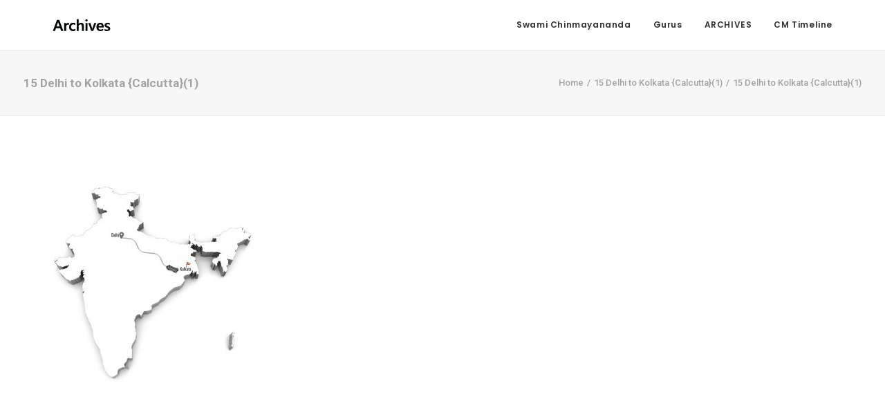

--- FILE ---
content_type: text/html; charset=UTF-8
request_url: https://archives.chinmayamission.com/15-delhi-to-kolkata-calcutta1/
body_size: 12567
content:
<!DOCTYPE html>
<html class="no-touch" dir="ltr" lang="en-US" xmlns="http://www.w3.org/1999/xhtml">
<head>
<meta http-equiv="Content-Type" content="text/html; charset=UTF-8">
<meta name="viewport" content="width=device-width, initial-scale=1">
<link rel="profile" href="http://gmpg.org/xfn/11">
<link rel="pingback" href="https://archives.chinmayamission.com/xmlrpc.php">
<title>15 Delhi to Kolkata {Calcutta}(1) | Chinmaya Archives</title>

		<!-- All in One SEO 4.2.4 - aioseo.com -->
		<meta name="robots" content="max-image-preview:large" />
		<link rel="canonical" href="https://archives.chinmayamission.com/15-delhi-to-kolkata-calcutta1/" />
		<meta name="generator" content="All in One SEO (AIOSEO) 4.2.4 " />
		<script type="application/ld+json" class="aioseo-schema">
			{"@context":"https:\/\/schema.org","@graph":[{"@type":"WebSite","@id":"https:\/\/archives.chinmayamission.com\/#website","url":"https:\/\/archives.chinmayamission.com\/","name":"Chinmaya Archives","description":"His artefacts, our treasured facts","inLanguage":"en-US","publisher":{"@id":"https:\/\/archives.chinmayamission.com\/#organization"}},{"@type":"Organization","@id":"https:\/\/archives.chinmayamission.com\/#organization","name":"Chinmaya Archives","url":"https:\/\/archives.chinmayamission.com\/"},{"@type":"BreadcrumbList","@id":"https:\/\/archives.chinmayamission.com\/15-delhi-to-kolkata-calcutta1\/#breadcrumblist","itemListElement":[{"@type":"ListItem","@id":"https:\/\/archives.chinmayamission.com\/#listItem","position":1,"item":{"@type":"WebPage","@id":"https:\/\/archives.chinmayamission.com\/","name":"Home","description":"A website dedicated to the Chinmaya Archives department of CCMT Chinmaya Mission, that brings to light rare treasures of Swami Chinmayananda's journey.","url":"https:\/\/archives.chinmayamission.com\/"},"nextItem":"https:\/\/archives.chinmayamission.com\/15-delhi-to-kolkata-calcutta1\/#listItem"},{"@type":"ListItem","@id":"https:\/\/archives.chinmayamission.com\/15-delhi-to-kolkata-calcutta1\/#listItem","position":2,"item":{"@type":"WebPage","@id":"https:\/\/archives.chinmayamission.com\/15-delhi-to-kolkata-calcutta1\/","name":"15 Delhi to Kolkata {Calcutta}(1)","url":"https:\/\/archives.chinmayamission.com\/15-delhi-to-kolkata-calcutta1\/"},"previousItem":"https:\/\/archives.chinmayamission.com\/#listItem"}]},{"@type":"Person","@id":"https:\/\/archives.chinmayamission.com\/author\/visualvedantaadmin\/#author","url":"https:\/\/archives.chinmayamission.com\/author\/visualvedantaadmin\/","name":"visualvedantaadmin","image":{"@type":"ImageObject","@id":"https:\/\/archives.chinmayamission.com\/15-delhi-to-kolkata-calcutta1\/#authorImage","url":"https:\/\/secure.gravatar.com\/avatar\/d9c692cdc07d8b143153e3cacf0490c6?s=96&d=mm&r=g","width":96,"height":96,"caption":"visualvedantaadmin"}},{"@type":"ItemPage","@id":"https:\/\/archives.chinmayamission.com\/15-delhi-to-kolkata-calcutta1\/#itempage","url":"https:\/\/archives.chinmayamission.com\/15-delhi-to-kolkata-calcutta1\/","name":"15 Delhi to Kolkata {Calcutta}(1) | Chinmaya Archives","inLanguage":"en-US","isPartOf":{"@id":"https:\/\/archives.chinmayamission.com\/#website"},"breadcrumb":{"@id":"https:\/\/archives.chinmayamission.com\/15-delhi-to-kolkata-calcutta1\/#breadcrumblist"},"author":"https:\/\/archives.chinmayamission.com\/author\/visualvedantaadmin\/#author","creator":"https:\/\/archives.chinmayamission.com\/author\/visualvedantaadmin\/#author","datePublished":"2024-02-03T07:01:51+05:30","dateModified":"2024-02-03T07:01:51+05:30"}]}
		</script>
		<!-- All in One SEO -->

<link rel='dns-prefetch' href='//fonts.googleapis.com' />
<link rel='dns-prefetch' href='//s.w.org' />
<link rel="alternate" type="application/rss+xml" title="Chinmaya Archives &raquo; Feed" href="https://archives.chinmayamission.com/feed/" />
<link rel="alternate" type="application/rss+xml" title="Chinmaya Archives &raquo; Comments Feed" href="https://archives.chinmayamission.com/comments/feed/" />
<link rel="alternate" type="application/rss+xml" title="Chinmaya Archives &raquo; 15 Delhi to Kolkata {Calcutta}(1) Comments Feed" href="https://archives.chinmayamission.com/feed/?attachment_id=92660" />
		<script type="text/javascript">
			window._wpemojiSettings = {"baseUrl":"https:\/\/s.w.org\/images\/core\/emoji\/13.0.1\/72x72\/","ext":".png","svgUrl":"https:\/\/s.w.org\/images\/core\/emoji\/13.0.1\/svg\/","svgExt":".svg","source":{"concatemoji":"https:\/\/archives.chinmayamission.com\/wp-includes\/js\/wp-emoji-release.min.js?ver=5.7"}};
			!function(e,a,t){var n,r,o,i=a.createElement("canvas"),p=i.getContext&&i.getContext("2d");function s(e,t){var a=String.fromCharCode;p.clearRect(0,0,i.width,i.height),p.fillText(a.apply(this,e),0,0);e=i.toDataURL();return p.clearRect(0,0,i.width,i.height),p.fillText(a.apply(this,t),0,0),e===i.toDataURL()}function c(e){var t=a.createElement("script");t.src=e,t.defer=t.type="text/javascript",a.getElementsByTagName("head")[0].appendChild(t)}for(o=Array("flag","emoji"),t.supports={everything:!0,everythingExceptFlag:!0},r=0;r<o.length;r++)t.supports[o[r]]=function(e){if(!p||!p.fillText)return!1;switch(p.textBaseline="top",p.font="600 32px Arial",e){case"flag":return s([127987,65039,8205,9895,65039],[127987,65039,8203,9895,65039])?!1:!s([55356,56826,55356,56819],[55356,56826,8203,55356,56819])&&!s([55356,57332,56128,56423,56128,56418,56128,56421,56128,56430,56128,56423,56128,56447],[55356,57332,8203,56128,56423,8203,56128,56418,8203,56128,56421,8203,56128,56430,8203,56128,56423,8203,56128,56447]);case"emoji":return!s([55357,56424,8205,55356,57212],[55357,56424,8203,55356,57212])}return!1}(o[r]),t.supports.everything=t.supports.everything&&t.supports[o[r]],"flag"!==o[r]&&(t.supports.everythingExceptFlag=t.supports.everythingExceptFlag&&t.supports[o[r]]);t.supports.everythingExceptFlag=t.supports.everythingExceptFlag&&!t.supports.flag,t.DOMReady=!1,t.readyCallback=function(){t.DOMReady=!0},t.supports.everything||(n=function(){t.readyCallback()},a.addEventListener?(a.addEventListener("DOMContentLoaded",n,!1),e.addEventListener("load",n,!1)):(e.attachEvent("onload",n),a.attachEvent("onreadystatechange",function(){"complete"===a.readyState&&t.readyCallback()})),(n=t.source||{}).concatemoji?c(n.concatemoji):n.wpemoji&&n.twemoji&&(c(n.twemoji),c(n.wpemoji)))}(window,document,window._wpemojiSettings);
		</script>
		<style type="text/css">
img.wp-smiley,
img.emoji {
	display: inline !important;
	border: none !important;
	box-shadow: none !important;
	height: 1em !important;
	width: 1em !important;
	margin: 0 .07em !important;
	vertical-align: -0.1em !important;
	background: none !important;
	padding: 0 !important;
}
</style>
	<link rel='stylesheet' id='wp-block-library-css'  href='https://archives.chinmayamission.com/wp-includes/css/dist/block-library/style.min.css?ver=5.7' type='text/css' media='all' />
<link rel='stylesheet' id='kttg-tooltips-animations-styles-css'  href='https://archives.chinmayamission.com/wp-content/plugins/bluet-keywords-tooltip-generator/assets/animate.css?ver=5.7' type='text/css' media='all' />
<link rel='stylesheet' id='tooltipy-default-style-css'  href='https://archives.chinmayamission.com/wp-content/plugins/bluet-keywords-tooltip-generator/assets/style.css?ver=5.7' type='text/css' media='all' />
<link rel='stylesheet' id='uncodefont-google-css'  href='//fonts.googleapis.com/css?family=Poppins%3A300%2Cregular%2C500%2C600%2C700%7CDroid+Serif%3Aregular%2Citalic%2C700%2C700italic%7CDosis%3A200%2C300%2Cregular%2C500%2C600%2C700%2C800%7CPlayfair+Display%3Aregular%2Citalic%2C700%2C700italic%2C900%2C900italic%7COswald%3A300%2Cregular%2C700%7CRoboto%3A100%2C100italic%2C300%2C300italic%2Cregular%2Citalic%2C500%2C500italic%2C700%2C700italic%2C900%2C900italic%7CNunito%3A200%2C200italic%2C300%2C300italic%2Cregular%2Citalic%2C600%2C600italic%2C700%2C700italic%2C900%2C900italic%7CTinos%3Aregular%2Citalic%2C700%2C700italic&#038;subset=devanagari%2Clatin-ext%2Clatin%2Ccyrillic%2Cvietnamese%2Cgreek%2Ccyrillic-ext%2Cgreek-ext%2Chebrew&#038;ver=2.6.2' type='text/css' media='all' />
<link rel='stylesheet' id='uncode-privacy-css'  href='https://archives.chinmayamission.com/wp-content/plugins/uncode-privacy/assets/css/uncode-privacy-public.css?ver=2.2.1' type='text/css' media='all' />
<link rel='stylesheet' id='uncode-style-css'  href='https://archives.chinmayamission.com/wp-content/themes/uncode/library/css/style.css?ver=1512202001' type='text/css' media='all' />
<style id='uncode-style-inline-css' type='text/css'>

@media (max-width: 959px) { .navbar-brand > * { height: 9px !important;}}
@media (min-width: 960px) { .limit-width { max-width: 1200px; margin: auto;}}
body.menu-custom-padding .col-lg-0.logo-container, body.menu-custom-padding .col-lg-2.logo-container, body.menu-custom-padding .col-lg-12 .logo-container, body.menu-custom-padding .col-lg-4.logo-container { padding-top: 27px; padding-bottom: 27px; }
body.menu-custom-padding .col-lg-0.logo-container.shrinked, body.menu-custom-padding .col-lg-2.logo-container.shrinked, body.menu-custom-padding .col-lg-12 .logo-container.shrinked, body.menu-custom-padding .col-lg-4.logo-container.shrinked { padding-top: 18px; padding-bottom: 18px; }
@media (max-width: 959px) { body.menu-custom-padding .menu-container .logo-container { padding-top: 27px !important; padding-bottom: 27px !important; } }
#changer-back-color { transition: background-color 1000ms cubic-bezier(0.25, 1, 0.5, 1) !important; } #changer-back-color > div { transition: opacity 1000ms cubic-bezier(0.25, 1, 0.5, 1) !important; } body.bg-changer-init.disable-hover .main-wrapper .style-light,  body.bg-changer-init.disable-hover .main-wrapper .style-light h1,  body.bg-changer-init.disable-hover .main-wrapper .style-light h2, body.bg-changer-init.disable-hover .main-wrapper .style-light h3, body.bg-changer-init.disable-hover .main-wrapper .style-light h4, body.bg-changer-init.disable-hover .main-wrapper .style-light h5, body.bg-changer-init.disable-hover .main-wrapper .style-light h6, body.bg-changer-init.disable-hover .main-wrapper .style-light a, body.bg-changer-init.disable-hover .main-wrapper .style-dark, body.bg-changer-init.disable-hover .main-wrapper .style-dark h1, body.bg-changer-init.disable-hover .main-wrapper .style-dark h2, body.bg-changer-init.disable-hover .main-wrapper .style-dark h3, body.bg-changer-init.disable-hover .main-wrapper .style-dark h4, body.bg-changer-init.disable-hover .main-wrapper .style-dark h5, body.bg-changer-init.disable-hover .main-wrapper .style-dark h6, body.bg-changer-init.disable-hover .main-wrapper .style-dark a { transition: color 1000ms cubic-bezier(0.25, 1, 0.5, 1) !important; } body.bg-changer-init.disable-hover .main-wrapper .heading-text-highlight-inner { transition-property: right, background; transition-duration: 1000ms }
</style>
<link rel='stylesheet' id='uncode-icons-css'  href='https://archives.chinmayamission.com/wp-content/themes/uncode/library/css/uncode-icons.css?ver=1512202001' type='text/css' media='all' />
<link rel='stylesheet' id='uncode-custom-style-css'  href='https://archives.chinmayamission.com/wp-content/themes/uncode/library/css/style-custom.css?ver=1512202001' type='text/css' media='all' />
<script type='text/javascript' src='https://archives.chinmayamission.com/wp-includes/js/jquery/jquery.min.js?ver=3.5.1' id='jquery-core-js'></script>
<script type='text/javascript' src='https://archives.chinmayamission.com/wp-includes/js/jquery/jquery-migrate.min.js?ver=3.3.2' id='jquery-migrate-js'></script>
<script type='text/javascript' src='/wp-content/themes/uncode/library/js/ai-uncode.js' id='uncodeAI' data-home='/' data-path='/' data-breakpoints-images='258,516,720,1032,1440,2064,2880' id='ai-uncode-js'></script>
<script type='text/javascript' id='uncode-init-js-extra'>
/* <![CDATA[ */
var SiteParameters = {"days":"days","hours":"hours","minutes":"minutes","seconds":"seconds","constant_scroll":"on","scroll_speed":"2","parallax_factor":"0.25","loading":"Loading\u2026","slide_name":"slide","slide_footer":"footer","ajax_url":"https:\/\/archives.chinmayamission.com\/wp-admin\/admin-ajax.php","nonce_adaptive_images":"f5a1bc8997","nonce_srcset_async":"7b7cc0bc4c","enable_debug":"","block_mobile_videos":"","is_frontend_editor":"","main_width":["1200","px"],"mobile_parallax_allowed":"","wireframes_plugin_active":"1","sticky_elements":"off","lazyload_type":"","resize_quality":"90","register_metadata":"","bg_changer_time":"1000","update_wc_fragments":"1","optimize_shortpixel_image":"","custom_cursor_selector":"[href], .trigger-overlay, .owl-next, .owl-prev, .owl-dot, input[type=\"submit\"], button[type=\"submit\"], a[class^=\"ilightbox\"], .ilightbox-thumbnail, .ilightbox-prev, .ilightbox-next, .overlay-close, .unmodal-close, .qty-inset > span, .share-button li, .uncode-post-titles .tmb.tmb-click-area, .btn-link, .tmb-click-row .t-inside, .lg-outer button, .lg-thumb img","mobile_parallax_animation":"","lbox_enhanced":"1","native_media_player":"1","uncode_adaptive":"1","ai_breakpoints":"258,516,720,1032,1440,2064,2880"};
/* ]]> */
</script>
<script type='text/javascript' src='https://archives.chinmayamission.com/wp-content/themes/uncode/library/js/init.js?ver=1512202001' id='uncode-init-js'></script>
<link rel="https://api.w.org/" href="https://archives.chinmayamission.com/wp-json/" /><link rel="alternate" type="application/json" href="https://archives.chinmayamission.com/wp-json/wp/v2/media/92660" /><link rel="EditURI" type="application/rsd+xml" title="RSD" href="https://archives.chinmayamission.com/xmlrpc.php?rsd" />
<link rel="wlwmanifest" type="application/wlwmanifest+xml" href="https://archives.chinmayamission.com/wp-includes/wlwmanifest.xml" /> 
<meta name="generator" content="WordPress 5.7" />
<link rel='shortlink' href='https://archives.chinmayamission.com/?p=92660' />
<link rel="alternate" type="application/json+oembed" href="https://archives.chinmayamission.com/wp-json/oembed/1.0/embed?url=https%3A%2F%2Farchives.chinmayamission.com%2F15-delhi-to-kolkata-calcutta1%2F" />
<link rel="alternate" type="text/xml+oembed" href="https://archives.chinmayamission.com/wp-json/oembed/1.0/embed?url=https%3A%2F%2Farchives.chinmayamission.com%2F15-delhi-to-kolkata-calcutta1%2F&#038;format=xml" />
	<script>
		//apply keyword style only if keywords are Fetched
		jQuery(document).on("keywordsFetched",function(){
			jQuery(".bluet_tooltip").each(function(){

//console.log(jQuery(this).prop("tagName"));

				if(jQuery(this).prop("tagName")!="IMG"){
					jQuery(this).css({
						"text-decoration": "none",
						"color": "#9b3477",
						
						"border-bottom": "1px dotted","border-bottom-color": "#9b3477"					});
				}

			});
		});
	</script>

	<style>
	/*for alt images tooltips*/
	.bluet_tooltip_alt{
		color: #333333  !important;
		background-color: #ffffff  !important;
	}
	

	
	.bluet_block_to_show{
		max-width: 400px;
	}
	.bluet_block_container{		  
		color: #333333  !important;
		background: #ffffff  !important;
		box-shadow: 0px 0px 10px #717171  !important;
		font-size:18px  !important;
	}
	
	img.bluet_tooltip {
	  /*border: none;
	  width:18px;*/
	}

	.kttg_arrow_show_bottom:after{
		border-bottom-color: #ffffff;
	}
	
	.kttg_arrow_show_top:after{
		border-top-color: #ffffff;
	}
	
	.kttg_arrow_show_right:after{
		border-top-color: #ffffff;
	}
	
	.kttg_arrow_show_left:after{
		border-top-color: #ffffff;
	}

	@media screen and (max-width:400px){
		.bluet_hide_tooltip_button{
		    color: #333333  !important;
		    /*background-color: #ffffff  !important;*/
		}
	}
	</style>
	<script type="text/javascript" src="https://archives.chinmayamission.com/wp-content/plugins/bluet-keywords-tooltip-generator/library/findandreplacedomtext.js"></script><style type="text/css">.recentcomments a{display:inline !important;padding:0 !important;margin:0 !important;}</style><link rel="icon" href="https://archives.chinmayamission.com/wp-content/uploads/2018/01/SiteIdentity-150x150.png" sizes="32x32" />
<link rel="icon" href="https://archives.chinmayamission.com/wp-content/uploads/2018/01/SiteIdentity-300x300.png" sizes="192x192" />
<link rel="apple-touch-icon" href="https://archives.chinmayamission.com/wp-content/uploads/2018/01/SiteIdentity-300x300.png" />
<meta name="msapplication-TileImage" content="https://archives.chinmayamission.com/wp-content/uploads/2018/01/SiteIdentity-300x300.png" />
		<style type="text/css" id="wp-custom-css">
			.row-container  {
	margin-top: 0 !important;
	margin-bottom: 0 !important;
	margin-left: 0 !important;
	margin-right: 0 !important;
}

.green-overlay {
	background-color: #F7F7F7;
	clear:both;
	margin: 0 !important;
}

.bigimage {
	min-height: 400px !important;
}
		</style>
		<noscript><style> .wpb_animate_when_almost_visible { opacity: 1; }</style></noscript></head>
<body class="attachment attachment-template-default single single-attachment postid-92660 attachmentid-92660 attachment-jpeg hormenu-position-left hmenu hmenu-position-right header-full-width main-center-align menu-mobile-animated menu-mobile-transparent menu-custom-padding mobile-parallax-not-allowed ilb-no-bounce unreg qw-body-scroll-disabled menu-sticky-fix wpb-js-composer js-comp-ver-6.9.0 vc_responsive" data-border="0">
		<div id="vh_layout_help"></div><div class="body-borders" data-border="0"><div class="top-border body-border-shadow"></div><div class="right-border body-border-shadow"></div><div class="bottom-border body-border-shadow"></div><div class="left-border body-border-shadow"></div><div class="top-border style-light-bg"></div><div class="right-border style-light-bg"></div><div class="bottom-border style-light-bg"></div><div class="left-border style-light-bg"></div></div>	<div class="box-wrapper">
		<div class="box-container">
		<script type="text/javascript" id="initBox">UNCODE.initBox();</script>
		<div class="menu-wrapper menu-shrink menu-sticky menu-no-arrows">
													
													<header id="masthead" class="navbar menu-primary menu-light submenu-light style-light-original menu-animated menu-with-logo">
														<div class="menu-container menu-hide style-light-bg menu-no-borders">
															<div class="row-menu limit-width">
																<div class="row-menu-inner">
																	<div id="logo-container-mobile" class="col-lg-0 logo-container middle">
																		<div id="main-logo" class="navbar-header style-light">
																			<a href="https://archives.chinmayamission.com/" class="navbar-brand" data-padding-shrink ="18" data-minheight="14"><div class="logo-image main-logo  logo-light" data-maxheight="18" style="height: 18px;"><img src="https://archives.chinmayamission.com/wp-content/uploads/2018/01/ArchivesLight.png" alt="logo" width="84" height="18" class="img-responsive" /></div><div class="logo-image main-logo  logo-dark" data-maxheight="18" style="height: 18px;display:none;"><img src="https://archives.chinmayamission.com/wp-content/uploads/2018/01/ArchivesDark.png" alt="logo" width="84" height="18" class="img-responsive" /></div></a>
																		</div>
																		<div class="mmb-container"><div class="mobile-additional-icons"></div><div class="mobile-menu-button mobile-menu-button-light lines-button"><span class="lines"><span></span></span></div></div>
																	</div>
																	<div class="col-lg-12 main-menu-container middle">
																		<div class="menu-horizontal menu-dd-shadow-darker-lg ">
																			<div class="menu-horizontal-inner">
																				<div class="nav navbar-nav navbar-main navbar-nav-last"><ul id="menu-main" class="menu-primary-inner menu-smart sm"><li id="menu-item-37" class="menu-item menu-item-type-custom menu-item-object-custom menu-item-home menu-item-has-children menu-item-37 dropdown menu-item-link"><a title="Introduction" href="http://archives.chinmayamission.com/" data-toggle="dropdown" class="dropdown-toggle" data-type="title">Swami Chinmayananda<i class="fa fa-angle-down fa-dropdown"></i></a>
<ul role="menu" class="drop-menu">
	<li id="menu-item-75484" class="menu-item menu-item-type-post_type menu-item-object-page menu-item-75484"><a title="Introduction" href="https://archives.chinmayamission.com/gurudev/intro">Overview<i class="fa fa-angle-right fa-dropdown"></i></a></li>
	<li id="menu-item-92291" class="menu-item menu-item-type-taxonomy menu-item-object-category menu-item-has-children menu-item-92291 dropdown"><a title="Letters" href="https://archives.chinmayamission.com/category/letters/" data-type="title">Letters<i class="fa fa-angle-down fa-dropdown"></i></a>
	<ul role="menu" class="drop-menu">
		<li id="menu-item-83782" class="menu-item menu-item-type-post_type menu-item-object-post menu-item-83782"><a title="From Gurudev’s Pen" href="https://archives.chinmayamission.com/FromGurudevsPen">From Gurudev’s Pen<i class="fa fa-angle-right fa-dropdown"></i></a></li>
	</ul>
</li>
	<li id="menu-item-92344" class="menu-item menu-item-type-taxonomy menu-item-object-category menu-item-has-children menu-item-92344 dropdown"><a title="Love Manifest" href="https://archives.chinmayamission.com/category/lovemanifest/" data-type="title">Love Manifest<i class="fa fa-angle-down fa-dropdown"></i></a>
	<ul role="menu" class="drop-menu">
		<li id="menu-item-79098" class="menu-item menu-item-type-post_type menu-item-object-post menu-item-79098"><a title="Love For Mother" href="https://archives.chinmayamission.com/gurudev/loveformother">Love For Mother<i class="fa fa-angle-right fa-dropdown"></i></a></li>
		<li id="menu-item-87670" class="menu-item menu-item-type-post_type menu-item-object-post menu-item-87670"><a title="Guru-Bhais" href="https://archives.chinmayamission.com/gurudev/gurubhais">Guru-Bhais<i class="fa fa-angle-right fa-dropdown"></i></a></li>
		<li id="menu-item-86262" class="menu-item menu-item-type-post_type menu-item-object-post menu-item-86262"><a title="Making of Bala Ramayana" href="https://archives.chinmayamission.com/gurudev/balaramayana">Making of Bala Ramayana<i class="fa fa-angle-right fa-dropdown"></i></a></li>
	</ul>
</li>
	<li id="menu-item-92290" class="menu-item menu-item-type-taxonomy menu-item-object-category menu-item-has-children menu-item-92290 dropdown"><a title="Sidhbari" href="https://archives.chinmayamission.com/category/sidhbari/" data-type="title">Sidhbari<i class="fa fa-angle-down fa-dropdown"></i></a>
	<ul role="menu" class="drop-menu">
		<li id="menu-item-89331" class="menu-item menu-item-type-post_type menu-item-object-post menu-item-89331"><a title="Introduction" href="https://archives.chinmayamission.com/sidhbari-intro/">Introduction<i class="fa fa-angle-right fa-dropdown"></i></a></li>
		<li id="menu-item-90974" class="menu-item menu-item-type-post_type menu-item-object-page menu-item-90974"><a title="Sidhbari Ashram" href="https://archives.chinmayamission.com/sidhbari-ashram">Sidhbari Ashram<i class="fa fa-angle-right fa-dropdown"></i></a></li>
	</ul>
</li>
	<li id="menu-item-92345" class="menu-item menu-item-type-post_type menu-item-object-post menu-item-92345"><a title="108 Jnana Yajnas" href="https://archives.chinmayamission.com/gurudev108-jnana-yajnas/">108 Jnana Yajnas<i class="fa fa-angle-right fa-dropdown"></i></a></li>
</ul>
</li>
<li class="mega-menu menu-item menu-item-type-custom menu-item-object-custom menu-item-has-children"><a href="#">Gurus<i class="fa fa-angle-down fa-dropdown"></i></a>
<ul role="menu" class="mega-menu-inner in-mega mega-menu-two">
	<li id="menu-item-66266" class="menu-item menu-item-type-custom menu-item-object-custom menu-item-has-children menu-item-66266 dropdown"><a title="Swami Tapovanam" href="#" data-type="title">Swami Tapovanam<i class="fa fa-angle-down fa-dropdown"></i></a>
	<ul role="menu" class="drop-menu">
		<li id="menu-item-75511" class="menu-item menu-item-type-post_type menu-item-object-page menu-item-75511"><a title="Introduction" href="https://archives.chinmayamission.com/gurus/swami-tapovan/Intro">Introduction<i class="fa fa-angle-right fa-dropdown"></i></a></li>
		<li id="menu-item-67274" class="menu-item menu-item-type-custom menu-item-object-custom menu-item-67274"><a title="Artefacts" href="http://archives.chinmayamission.com/gurus/swami-tapovan/artefacts">Artefacts<i class="fa fa-angle-right fa-dropdown"></i></a></li>
		<li id="menu-item-74427" class="menu-item menu-item-type-custom menu-item-object-custom menu-item-74427"><a title="Photographs" href="http://archives.chinmayamission.com/gurus/swami-tapovanam/photos/">Photographs<i class="fa fa-angle-right fa-dropdown"></i></a></li>
		<li id="menu-item-88427" class="menu-item menu-item-type-post_type menu-item-object-post menu-item-88427"><a title="A Tribute" href="https://archives.chinmayamission.com/gurus/swami-tapovan/tribute">A Tribute<i class="fa fa-angle-right fa-dropdown"></i></a></li>
	</ul>
</li>
	<li id="menu-item-67005" class="menu-item menu-item-type-custom menu-item-object-custom menu-item-has-children menu-item-67005 dropdown"><a title="Swami Sivananda" href="#" data-type="title">Swami Sivananda<i class="fa fa-angle-down fa-dropdown"></i></a>
	<ul role="menu" class="drop-menu">
		<li id="menu-item-74726" class="menu-item menu-item-type-post_type menu-item-object-page menu-item-74726"><a title="Introduction" href="https://archives.chinmayamission.com/gurus/swami-sivananda/Intro">Introduction<i class="fa fa-angle-right fa-dropdown"></i></a></li>
		<li id="menu-item-74428" class="menu-item menu-item-type-custom menu-item-object-custom menu-item-74428"><a title="Photographs" href="http://archives.chinmayamission.com/gurus/swami-sivananda/photos/">Photographs<i class="fa fa-angle-right fa-dropdown"></i></a></li>
	</ul>
</li>
</ul>
</li>
<li id="menu-item-73394" class="menu-item menu-item-type-custom menu-item-object-custom menu-item-has-children menu-item-73394 dropdown menu-item-link"><a title="ARCHIVES" href="#" data-toggle="dropdown" class="dropdown-toggle" data-type="title">ARCHIVES<i class="fa fa-angle-down fa-dropdown"></i></a>
<ul role="menu" class="drop-menu">
	<li id="menu-item-77517" class="menu-item menu-item-type-post_type menu-item-object-page menu-item-77517"><a title="Site Index" href="https://archives.chinmayamission.com/index/">Site Index<i class="fa fa-angle-right fa-dropdown"></i></a></li>
	<li id="menu-item-84890" class="menu-item menu-item-type-post_type menu-item-object-post menu-item-84890"><a title="Thumbnails" href="https://archives.chinmayamission.com/Thumbnails">Thumbnails<i class="fa fa-angle-right fa-dropdown"></i></a></li>
	<li id="menu-item-76993" class="menu-item menu-item-type-post_type menu-item-object-page menu-item-76993"><a title="About Chinmaya Archives" href="https://archives.chinmayamission.com/archives/about">About Chinmaya Archives<i class="fa fa-angle-right fa-dropdown"></i></a></li>
</ul>
</li>
<li id="menu-item-95191" class="menu-item menu-item-type-post_type menu-item-object-page menu-item-95191 menu-item-link"><a title="CM Timeline" href="https://archives.chinmayamission.com/chinmayamissionatimeline">CM Timeline<i class="fa fa-angle-right fa-dropdown"></i></a></li>
</ul></div></div>
																		</div>
																	</div>
																</div>
															</div>
														</div>
													</header>
												</div>			<script type="text/javascript" id="fixMenuHeight">UNCODE.fixMenuHeight();</script>
			<div class="main-wrapper">
				<div class="main-container">
					<div class="page-wrapper">
						<div class="sections-container">
<script type="text/javascript">UNCODE.initHeader();</script><div class="row-container row-breadcrumb row-breadcrumb-light text-right">
		  					<div class="row row-parent style-light">
									<div class="breadcrumb-title h5 text-bold">15 Delhi to Kolkata {Calcutta}(1)</div><ol class="breadcrumb header-subtitle"><li><a href="https://archives.chinmayamission.com/">Home</a></li><li><a href="https://archives.chinmayamission.com/15-delhi-to-kolkata-calcutta1/">15 Delhi to Kolkata {Calcutta}(1)</a></li><li class="current">15 Delhi to Kolkata {Calcutta}(1)</li></ol>
								</div>
							</div><article id="post-92660" class="page-body style-light-bg post-92660 attachment type-attachment status-inherit hentry">
          <div class="post-wrapper">
          	<div class="post-body"><div class="post-content un-no-sidebar-layout"><div class="row-container">
		  					<div class="row row-parent style-light double-top-padding double-bottom-padding">
									<div class="row-container">
		  					<div class="row row-parent style-light no-top-padding double-bottom-padding">
									<p class="attachment"><a href='https://archives.chinmayamission.com/wp-content/uploads/2024/02/15-Delhi-to-Kolkata-Calcutta1.jpg'><img width="300" height="300" src="https://archives.chinmayamission.com/wp-content/uploads/2024/02/15-Delhi-to-Kolkata-Calcutta1-300x300.jpg" class="attachment-medium size-medium" alt="" /></a></p>

								</div>
							</div><div class="post-tag-share-container flex-"></div>
								</div>
							</div></div></div>
          </div>
        </article>								</div><!-- sections container -->
							</div><!-- page wrapper -->
												<footer id="colophon" class="site-footer">
							<div data-parent="true" class="vc_row style-color-rgdb-bg row-container" id="row-unique-0"><div class="row double-top-padding double-bottom-padding single-h-padding limit-width row-parent"><div class="wpb_row row-inner"><div class="wpb_column pos-top pos-left align_left column_parent col-lg-6 col-md-33 half-internal-gutter"><div class="uncol style-dark"  ><div class="uncoltable"><div class="uncell no-block-padding" ><div class="uncont"><div class="uncode_text_column" ><p>Copyright © Central Chinmaya Mission Trust, Mumbai India. All rights reserved.<br />
For details <a style="color: #7f7fff;" href="http://archives.chinmayamission.com/archives/copyright">click here.</a></p>
</div></div></div></div></div></div><div class="wpb_column pos-top pos-left align_left column_parent col-lg-6 tablet-hidden col-md-25 single-internal-gutter"><div class="uncol style-dark"  ><div class="uncoltable"><div class="uncell no-block-padding" ><div class="uncont"></div></div></div></div></div><script id="script-row-unique-0" data-row="script-row-unique-0" type="text/javascript" class="vc_controls">UNCODE.initRow(document.getElementById("row-unique-0"));</script></div></div></div>
						</footer>
																	</div><!-- main container -->
				</div><!-- main wrapper -->
							</div><!-- box container -->
					</div><!-- box wrapper -->
		<div class="style-light footer-scroll-top"><a href="#" class="scroll-top"><i class="fa fa-angle-up fa-stack btn-default btn-hover-nobg"></i></a></div>
		
		
		<script type="text/javascript">
			/*test*/
		function tltpy_fetch_kws(){
			/*
			<pre class='xdebug-var-dump' dir='ltr'>
<small>/home/chinmaya-archives-dev/htdocs/wp-content/plugins/bluet-keywords-tooltip-generator/index.php:254:</small>
<b>array</b> <i>(size=0)</i>
  <i><font color='#888a85'>empty</font></i>
</pre>			*/
			window.kttg_tab=[
			["Cm75",false,false,'','','',0],
			["simple\\ sketch\\ in\\ a\\ letter",false,false,'','','',0],
			["Swami\\ Subodhananda",false,false,'','','',0],
			["Swami\\ Mahadevavanam",false,false,'','','',0],
			["Bharati\\ Interview\\ Clip\\ 2",false,false,'','','',0],
			["Bharati\\ Interview\\ Clip\\ 3",false,false,'','','',0],
			["Bharati\\ Interview\\ Clip\\ 1",false,false,'','','',0],
			["X\\ caravan\\ of\\ cars",true,false,'','tooltipy-kw-youtube','',0],
			["using\\ a\\ gerua\\ stone",true,false,'','tooltipy-kw-youtube','',0],
			["except\\ the\\ venue",false,false,'','','',0],
			["a\\ detailed\\ booklet",false,false,'','','',0],
			["ubera\\ is\\ our",false,false,'','','',0],
			["telegram\\ to\\ seshadri",false,false,'','','',0],
			["block\\ of\\ his\\ own\\ image",false,false,'','','',0],
			["&\\#8220;Hail\\ Renaissance&\\#8221;",false,false,'','','',0],
			["to\\ Sri\\ Seshadri",false,false,'','','',0],
			["she\\ give\\ him\\ the\\ first\\ morsel",false,false,'','','',0],
			["would\\ shower\\ her",false,false,'','','',0],
			["biological\\ mother",false,false,'','','',0],
			["Sarasa\\ was\\ at\\ home",false,false,'','','',0],
			["Kochu\\ Amma’s\\ grandchildren",false,false,'','','',0],
			["Listen\\ to\\ Leela’s\\ sister",false,false,'','','',0],
			["Leela\\ Nambiar\\ Amma",false,false,'','','',0],
			["Swami\\ Chidananda",false,false,'','','',0],
			["Listen\\ directly\\ to\\ her\\ daughter\\ Jaya\\ Menon",false,false,'','','',0],
			["This\\ was\\ a\\ great\\ shock",false,false,'','','',0],
			["Shroff’s\\ death",false,false,'','','',0],
			["how\\ Gurudev\\ helped",false,false,'','','',0],
			["reminiscences\\ of\\ Sri\\ Raveendran",false,false,'','','',0],
			["referred\\ to\\ her\\ as\\ his\\ mother",false,false,'','','',0],
			["regale\\ them\\ with\\ stories",false,false,'','','',0],
			["tagging\\ each\\ item",false,false,'','','',0],
			["climate\\ controlled\\ facilities",false,false,'','','',0],
			["Hundreds\\ of\\ Interviews",false,false,'','','',0],
			["precious\\ artefacts\\,\\ letters\\,\\ photographs",false,false,'','','',0],
			["restoration\\ techniques",false,false,'','','',0],
			["energetic\\ discourses",false,false,'','','',0],
			["Pujya\\ Gurudev\\ gave\\ a\\ message",false,false,'','','',0],
			["Gurudev\\ sent\\ her\\ recordings",false,false,'','','',0],
			["touched\\ his\\ feet",false,false,'','','',0],
			["be\\ hospitalised",false,false,'','','',0],
			["Kuttan\\ Menon\\ married",false,false,'','','',0],
			["threadss\\ of\\ his\\ life",false,false,'','','',0],
			["cataract\\ surgery",false,false,'','','',0],
			["mother\\ spiritual\\ advice",false,false,'','','',0],
			["प्रजहाति",false,false,'','','',0],
			["Ernakulathappan",false,false,'','','',0],
			["Death\\ of\\ his\\ close\\ friend|This\\ was\\ a\\ great\\ shock",false,false,'','','',0],
			["playing\\ tennis",false,false,'','','',0],
			["Achyuta\\ Menon",false,false,'','','',0],
			["On\\ his\\ release",false,false,'','','',0],
			["Thankam",true,false,'','','',0],
			["visited\\ his\\ father",false,false,'','','',0],
			["Aniyathi",false,false,'','','',0],
			["the\\ Headmaster",false,false,'','','',0],
			["had\\ two\\ more\\ children",false,false,'','','',0],
			["Passion\\ for\\ Tennis",false,false,'','','',0],
			["Yogiraj\\ Bhairavananda\\ Swamigal",false,false,'','','',0],
			["Sri\\ Chattambi\\ Swamigal",false,false,'','','',0],
						];
			tooltipIds=[
							"94499",
							"89198",
							"88666",
							"88398",
							"85936",
							"85932",
							"85925",
							"80729",
							"80727",
							"79789",
							"79788",
							"79779",
							"79777",
							"79775",
							"79774",
							"79771",
							"78583",
							"78581",
							"78037",
							"77996",
							"77930",
							"77925",
							"77302",
							"77263",
							"77199",
							"77080",
							"77070",
							"77067",
							"77065",
							"77064",
							"77058",
							"76988",
							"76986",
							"76982",
							"76978",
							"76976",
							"76834",
							"76735",
							"76561",
							"76518",
							"76447",
							"76373",
							"76342",
							"76194",
							"76193",
							"76109",
							"76106",
							"76102",
							"76025",
							"76021",
							"76016",
							"76001",
							"75988",
							"75986",
							"75980",
							"75864",
							"75731",
							"75720",
							"75706",
						];
			
			//include or fetch zone
						var class_to_cover=[
						];
			var tags_to_cover=[
						];
			var areas_to_cover = class_to_cover.concat( tags_to_cover );

			if(areas_to_cover.length==0){//if no classes mentioned
				areas_to_cover.push("body");
			}

			fetch_all="";


			//exclude zone block			
			{
				var zones_to_exclude=[
							".kttg_glossary_content", //remove tooltips from inside the glossary content
							"#tooltip_blocks_to_show", //remove tooltips from inside the tooltips
							];
							}

				for(var j=0 ; j<areas_to_cover.length ; j++){					
					/*test overlapping classes*/
					var tmp_classes=areas_to_cover.slice(); //affectation par valeur
					//remove current elem from tmp tab
					tmp_classes.splice(j,1);

					//if have parents (to avoid overlapping zones)
						if(
							tmp_classes.length>0
							&&
							jQuery(areas_to_cover[j]).parents(tmp_classes.join(",")).length>0
						){
							continue;
						}
					/*end : test overlapping classes*/


					for(var cls=0 ; cls<jQuery(areas_to_cover[j]).length ; cls++){	
						zone=jQuery(areas_to_cover[j])[cls];
						//to prevent errors in unfound classes
						if (zone==undefined) {
							continue;
						}
					
						for(var i=0;i<kttg_tab.length;i++){

							suffix='';
							if(kttg_tab[i][2]==true){//if is prefix
								suffix='\\w*';
							}
							txt_to_find=kttg_tab[i][0];
							var text_sep='[\\s<>,;:!$^*=\\-()\'"&?.\\/§%£¨+°~#{}\\[\\]|`\\\^@¤]'; //text separator							
							
							//families for class
                            tooltipy_families_class=kttg_tab[i][3];
 
                            //video class
                            tooltipy_video_class=kttg_tab[i][4];

							/*test japanese and chinese*/
							var japanese_chinese=/[\u3000-\u303F]|[\u3040-\u309F]|[\u30A0-\u30FF]|[\uFF00-\uFFEF]|[\u4E00-\u9FAF]|[\u2605-\u2606]|[\u2190-\u2195]|\u203B/;
						    var jc_reg = new RegExp(japanese_chinese);
    						
							if(jc_reg.test(txt_to_find)){
								//change pattern if japanese or chinese text
								text_sep=""; //no separator for japanese and chinese
							}

							pattern=text_sep+"("+txt_to_find+")"+suffix+""+text_sep+"|^("+txt_to_find+")"+suffix+"$|"+text_sep+"("+txt_to_find+")"+suffix+"$|^("+txt_to_find+")"+suffix+text_sep;

							iscase='';
							if(kttg_tab[i][1]==false){
								iscase='i';
							}						
							var reg=new RegExp(pattern,fetch_all+iscase);

							if (typeof findAndReplaceDOMText == 'function') { //if function exists
							  // Allow buttons to be matched with Tooltipy
							  delete findAndReplaceDOMText.NON_PROSE_ELEMENTS.button;
							  findAndReplaceDOMText(zone, {
									preset: 'prose',							
									find: reg,
									replace: function(portion) {

										splitted=portion.text.split(new RegExp(txt_to_find,'i'));
										txt_to_display=portion.text.match(new RegExp(txt_to_find,'i'));
										/*exclude zones_to_exclude*/
										zones_to_exclude_string=zones_to_exclude.join(", ");
										if(
											jQuery(portion.node.parentNode).parents(zones_to_exclude_string).length>0
											||
											jQuery(portion.node.parentNode).is(zones_to_exclude_string)
										){
											return portion.text;
										}
										/*avoid overlaped keywords*/
										if(
											jQuery(portion.node.parentNode).parents(".bluet_tooltip").length>0
											||
											jQuery(portion.node.parentNode).is(".bluet_tooltip")
										){
											return portion.text;
										}
										//number of appearence
																				if(kttg_tab[i][6]==1){
											return portion.text;
										}
																				
										kttg_tab[i][6]++;

										if(splitted[0]!=undefined){ before_kw = splitted[0]; }else{before_kw="";}
										if(splitted[1]!=undefined){ after_kw = splitted[1]; }else{after_kw="";}
										
										if(portion.text!="" && portion.text!=" " && portion.text!="\t" && portion.text!="\n" ){
											//console.log(i+" : ("+splitted[0]+"-["+txt_to_find+"]-"+splitted[1]+"-"+splitted[2]+"-"+splitted[3]+")");
																								var elem = document.createElement("span");

													if(before_kw==undefined || before_kw==null){
															before_kw="";
													}

													//extract icon if present
													kttg_icon='';

													if(kttg_tab[i][5]!=""){
														kttg_icon='<img src="'+kttg_tab[i][5]+'" >';
													}																					

													if(suffix!=""){														
														var reg=new RegExp(suffix,"");
														suff_after_kw=after_kw.split(reg)[0];
														
														if(after_kw.split(reg)[0]=="" && after_kw.split(reg)[1]!=undefined){
															suff_after_kw=after_kw.split(reg)[1];
														}

														if(suff_after_kw==undefined){
															suff_after_kw="";
														}														

														just_after_kw=after_kw.match(reg);
														if(just_after_kw==undefined || just_after_kw==null){
															just_after_kw="";
														}
														
														if(suff_after_kw==" "){
                                                            suff_after_kw="  ";
                                                        }

                                                        if(before_kw==" "){
                                                            before_kw="  ";
                                                        }
                                        /*console.log('('+suffix+')('+after_kw.split(reg)[1]+')');
  										console.log('['+after_kw+'] -'+suff_after_kw+'-');*/

  										            //with prefix
														elem.innerHTML=(txt_to_display==undefined || txt_to_display==null) ? before_kw+just_after_kw+suff_after_kw : before_kw+"<span class='bluet_tooltip tooltipy-kw-prefix' data-tooltip="+tooltipIds[i]+">"+kttg_icon+txt_to_display+""+just_after_kw+"</span>"+suff_after_kw;
                                                	}else{                                                          
                                                        if(after_kw==" "){
                                                            after_kw="  ";
                                                        }

                                                        if(before_kw==" "){
                                                            before_kw="  ";
                                                        }  
                                                        //without prefix                                              
                                                        elem.innerHTML=(txt_to_display==undefined || txt_to_display==null) ? before_kw+after_kw : before_kw+"<span class='bluet_tooltip' data-tooltip="+tooltipIds[i]+">"+kttg_icon+txt_to_display+"</span>"+after_kw;
                                                    }
													//add classes to keywords
                                                    jQuery(jQuery(elem).children(".bluet_tooltip")[0]).addClass("tooltipy-kw tooltipy-kw-"+tooltipIds[i]+" "+tooltipy_families_class+" "+tooltipy_video_class+" ");

													return elem;
												
												
										}else{
												return "";
										}																			
									}
								});
							}

						}		
					}
				}
			//trigger event sying that keywords are fetched
			jQuery.event.trigger("keywordsFetched");
		}
			/*end test*/
			
			jQuery(document).ready(function(){
				tltpy_fetch_kws();
				
				bluet_placeTooltips(".bluet_tooltip, .bluet_img_tooltip","right",true);	 
				animation_type="fadeIn";
				animation_speed="kttg_normal";
				moveTooltipElementsTop(".bluet_block_to_show");
			});
			
			jQuery(document).on("keywordsLoaded",function(){
				bluet_placeTooltips(".bluet_tooltip, .bluet_img_tooltip","right",false);
			});

			/*	Lanch keywords fetching for a chosen event triggered - pro feature	*/
			
		</script>
							<script>
				jQuery(document).ready(function(){				
						/*test begin*/
					load_tooltip="<span id='loading_tooltip' class='bluet_block_to_show' data-tooltip='0'>";
						load_tooltip+="<div class='bluet_block_container'>";									
							load_tooltip+="<div class='bluet_text_content'>";							
									load_tooltip+="<img width='15px' src='https://archives.chinmayamission.com/wp-content/plugins/bluet-keywords-tooltip-generator/assets/loading.gif' />";
							load_tooltip+="</div>";						
						load_tooltip+="</div>";
					load_tooltip+="</span>";

					jQuery("#tooltip_blocks_to_show").append(load_tooltip);
					/*test end*/
				});
			</script>
			<div class="gdpr-overlay"></div><div class="gdpr gdpr-privacy-preferences" data-nosnippet="true">
	<div class="gdpr-wrapper">
		<form method="post" class="gdpr-privacy-preferences-frm" action="https://archives.chinmayamission.com/wp-admin/admin-post.php">
			<input type="hidden" name="action" value="uncode_privacy_update_privacy_preferences">
			<input type="hidden" id="update-privacy-preferences-nonce" name="update-privacy-preferences-nonce" value="45eef861dd" /><input type="hidden" name="_wp_http_referer" value="/15-delhi-to-kolkata-calcutta1/" />			<header>
				<div class="gdpr-box-title">
					<h3>Privacy Preference Center</h3>
					<span class="gdpr-close"></span>
				</div>
			</header>
			<div class="gdpr-content">
				<div class="gdpr-tab-content">
					<div class="gdpr-consent-management gdpr-active">
						<header>
							<h4>Privacy Preferences</h4>
						</header>
						<div class="gdpr-info">
							<p></p>
													</div>
					</div>
				</div>
			</div>
			<footer>
				<input type="submit" class="btn-accent btn-flat" value="Save Preferences">
								<input type="hidden" id="uncode_privacy_save_cookies_from_banner" name="uncode_privacy_save_cookies_from_banner" value="false">
				<input type="hidden" id="uncode_privacy_save_cookies_from_banner_button" name="uncode_privacy_save_cookies_from_banner_button" value="">
							</footer>
		</form>
	</div>
</div>
<script type="text/html" id="wpb-modifications"></script><script type='text/javascript' src='https://archives.chinmayamission.com/wp-includes/js/underscore.min.js?ver=1.8.3' id='underscore-js'></script>
<script type='text/javascript' id='daves-wordpress-live-search-js-extra'>
/* <![CDATA[ */
var DavesWordPressLiveSearchConfig = {"resultsDirection":"","showThumbs":"false","showExcerpt":"false","displayPostCategory":"false","showMoreResultsLink":"true","activateWidgetLink":"true","minCharsToSearch":"0","xOffset":"0","yOffset":"0","blogURL":"https:\/\/archives.chinmayamission.com","ajaxURL":"https:\/\/archives.chinmayamission.com\/wp-admin\/admin-ajax.php","viewMoreText":"View more results","outdatedJQuery":"Dave's WordPress Live Search requires jQuery 1.2.6 or higher. WordPress ships with current jQuery versions. But if you are seeing this message, it's likely that another plugin is including an earlier version.","resultTemplate":"<ul id=\"dwls_search_results\" class=\"search_results dwls_search_results\">\n<input type=\"hidden\" name=\"query\" value=\"<%- resultsSearchTerm %>\" \/>\n<% _.each(searchResults, function(searchResult, index, list) { %>\n        <%\n        \/\/ Thumbnails\n        if(DavesWordPressLiveSearchConfig.showThumbs == \"true\" && searchResult.attachment_thumbnail) {\n                liClass = \"post_with_thumb\";\n        }\n        else {\n                liClass = \"\";\n        }\n        %>\n        <li class=\"post-<%= searchResult.ID %> daves-wordpress-live-search_result <%- liClass %>\">\n\n        <a href=\"<%= searchResult.permalink %>\" class=\"daves-wordpress-live-search_title\">\n        <% if(DavesWordPressLiveSearchConfig.displayPostCategory == \"true\" && searchResult.post_category !== undefined) { %>\n                <span class=\"search-category\"><%= searchResult.post_category %><\/span>\n        <% } %><span class=\"search-title\"><%= searchResult.post_title %><\/span><\/a>\n\n        <% if(searchResult.post_price !== undefined) { %>\n                <p class=\"price\"><%- searchResult.post_price %><\/p>\n        <% } %>\n\n        <% if(DavesWordPressLiveSearchConfig.showExcerpt == \"true\" && searchResult.post_excerpt) { %>\n                <%= searchResult.post_excerpt %>\n        <% } %>\n\n        <% if(e.displayPostMeta) { %>\n                <p class=\"meta clearfix daves-wordpress-live-search_author\" id=\"daves-wordpress-live-search_author\">Posted by <%- searchResult.post_author_nicename %><\/p><p id=\"daves-wordpress-live-search_date\" class=\"meta clearfix daves-wordpress-live-search_date\"><%- searchResult.post_date %><\/p>\n        <% } %>\n        <div class=\"clearfix\"><\/div><\/li>\n<% }); %>\n\n<% if(searchResults[0].show_more !== undefined && searchResults[0].show_more && DavesWordPressLiveSearchConfig.showMoreResultsLink == \"true\") { %>\n        <div class=\"clearfix search_footer\"><a href=\"<%= DavesWordPressLiveSearchConfig.blogURL %>\/?s=<%-  resultsSearchTerm %>\"><%- DavesWordPressLiveSearchConfig.viewMoreText %><\/a><\/div>\n<% } %>\n\n<\/ul>"};
/* ]]> */
</script>
<script type='text/javascript' src='https://archives.chinmayamission.com/wp-content/plugins/uncode-daves-wordpress-live-search/js/daves-wordpress-live-search.js?ver=5.7' id='daves-wordpress-live-search-js'></script>
<script type='text/javascript' id='tltpy_load_keywords_script-js-extra'>
/* <![CDATA[ */
var tltpy_ajax_load = "https:\/\/archives.chinmayamission.com\/wp-admin\/admin-ajax.php";
/* ]]> */
</script>
<script type='text/javascript' src='https://archives.chinmayamission.com/wp-content/plugins/bluet-keywords-tooltip-generator/advanced/assets/ajax/load-keywords.js?ver=5.2' id='tltpy_load_keywords_script-js'></script>
<script type='text/javascript' src='https://archives.chinmayamission.com/wp-content/plugins/bluet-keywords-tooltip-generator/assets/kttg-tooltip-functions.js?ver=5.2' id='kttg-tooltips-functions-script-js'></script>
<script type='text/javascript' src='https://archives.chinmayamission.com/wp-content/plugins/uncode-privacy/assets/js/js-cookie.min.js?ver=2.2.0' id='js-cookie-js'></script>
<script type='text/javascript' id='uncode-privacy-js-extra'>
/* <![CDATA[ */
var Uncode_Privacy_Parameters = {"accent_color":"#006cff"};
/* ]]> */
</script>
<script type='text/javascript' src='https://archives.chinmayamission.com/wp-content/plugins/uncode-privacy/assets/js/uncode-privacy-public.min.js?ver=2.2.1' id='uncode-privacy-js'></script>
<script type='text/javascript' src='https://archives.chinmayamission.com/wp-content/themes/uncode/library/js/plugins.js?ver=1512202001' id='uncode-plugins-js'></script>
<script type='text/javascript' src='https://archives.chinmayamission.com/wp-content/themes/uncode/library/js/app.js?ver=1512202001' id='uncode-app-js'></script>
<script type='text/javascript' src='https://archives.chinmayamission.com/wp-includes/js/comment-reply.min.js?ver=5.7' id='comment-reply-js'></script>
<script type='text/javascript' src='https://archives.chinmayamission.com/wp-includes/js/wp-embed.min.js?ver=5.7' id='wp-embed-js'></script>
<script type='text/javascript' src='https://archives.chinmayamission.com/wp-content/plugins/bluet-keywords-tooltip-generator/advanced/assets/kttg-pro-functions.js?ver=5.2' id='kttg-pro-tooltip-scripts-js'></script>
</body>
</html>
